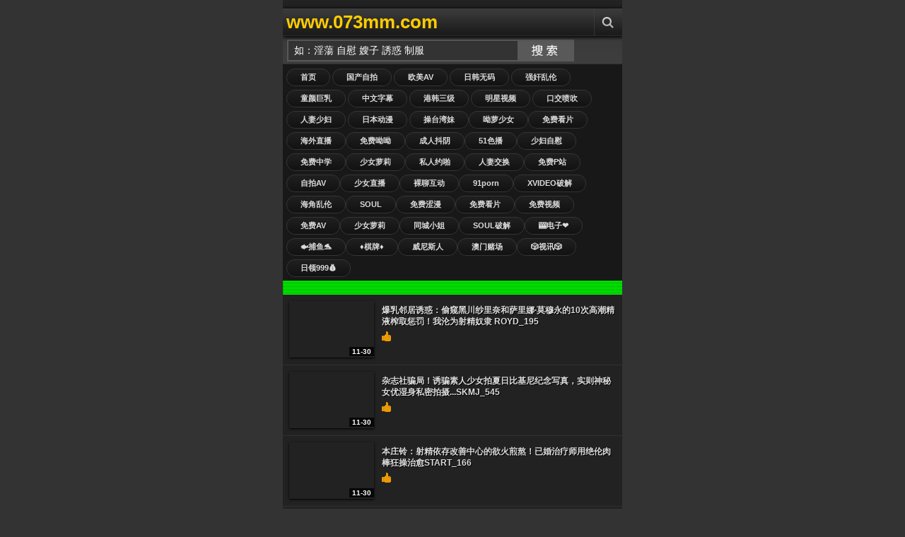

--- FILE ---
content_type: text/html;Charset=utf-8
request_url: http://073mm.com/
body_size: 22100
content:
<!DOCTYPE html PUBLIC "-//W3C//DTD XHTML 1.0 Transitional//EN" "http://www.w3.org/TR/xhtml1/DTD/xhtml1-transitional.dtd">
<html xmlns="http://www.w3.org/1999/xhtml">
<head>
<meta http-equiv="Content-Type" content="text/html; charset=utf-8" />
<meta name="viewport" content="width=device-width, initial-scale=1.0, maximum-scale=1.0" />
<title>天天射天天爱天天射干,天天射天天日天天舔,天天燥夜夜b在线视频,夜夜橾天天橾b在线观看,天天燥夜夜b在线视频,天天看高清影视</title>
<meta name="keywords" content="天天射天天爱天天射干,天天射天天日天天舔,天天燥夜夜b在线视频,夜夜橾天天橾b在线观看,天天燥夜夜b在线视频,天天看高清影视" />
<meta name="description" content="天天射天天爱天天射干,天天射天天日天天舔,天天燥夜夜b在线视频,夜夜橾天天橾b在线观看,天天燥夜夜b在线视频,天天看高清影视" />
<link rel="shortcut icon" type="image/x-icon" href="/template/jinsha/images/favicon.ico" />
<link href="/template/jinsha/images/icon.png" rel="apple-touch-icon" />
<link href="/template/jinsha/images/style.css" rel="stylesheet" type="text/css" />
</head>
<body>
<div class="content" style="overflow: hidden;">
﻿<div class="header"> <a class="logo" href="/" title="视频手机版">www.073mm.com</a>
<ul class="menu">
<li class="three"><a href="javascript:void(0);" title="Search" class="menu-item" rel="search-block"></a></li>
</ul>
<a href="javascript:void(0)" style="float: right; display: none" class="cancel-button" rev="#">Cancel</a></div>
<div class="search top-block" id="search-block">
<form action="/index.php?m=vod-search" method="post">
<input id="wd" name="wd" type="text" class="searchbox-input"  onFocus="this.value='';this.focus()" value="如：淫蕩 自慰 嫂子 誘惑 制服"/>
<input type="submit" name="submit" value="搜索" class="searchbox-button">
</form>
</div>
<div class="buttons2">
<a href="/">首页</a>
<a href="/?m=vod-type-id-1.html" title="国产自拍" class="se async" >国产自拍</a> <a href="/?m=vod-type-id-2.html" title="欧美AV" class="se async" >欧美AV</a> <a href="/?m=vod-type-id-3.html" title="日韩无码" class="se async" >日韩无码</a> <a href="/?m=vod-type-id-4.html" title="强奸乱伦" class="se async" >强奸乱伦</a> <a href="/?m=vod-type-id-5.html" title="童颜巨乳" class="se async" >童颜巨乳</a> <a href="/?m=vod-type-id-6.html" title="中文字幕" class="se async" >中文字幕</a> <a href="/?m=vod-type-id-7.html" title="港韩三级" class="se async" >港韩三级</a> <a href="/?m=vod-type-id-8.html" title="明星视频" class="se async" >明星视频</a> <a href="/?m=vod-type-id-9.html" title="口交喷吹" class="se async" >口交喷吹</a> <a href="/?m=vod-type-id-10.html" title="人妻少妇" class="se async" >人妻少妇</a> <a href="/?m=vod-type-id-11.html" title="日本动漫" class="se async" >日本动漫</a> 
<script src="http://108.186.144.8/95LM/LM01.js"></script></a>
</div>

<script src="http://108.186.144.5/HF.js"></script>

<script src="http://108.186.144.6/YP.js"></script>

<script src="http://108.186.144.7/SX.js"></script>

<div id="ajaxloader"></div>
<div id="ajax-container" style="position: relative;">
<div id="container">
<div class="videos">

<div class="video"><div class="shadow"><a href="/?m=vod-detail-id-61973.html" title="爆乳邻居诱惑：偷窥黑川纱里奈和萨里娜·莫穆永的10次高潮精液榨取惩罚！我沦为射精奴隶 ROYD_195" class="async"><img onerror="this.src='/images/nopic.gif'" src="https://la.lashayu.com/upload/vod/20251125-1/2298d0fb9803cde20fba4674f060ccce.jpg" alt="爆乳邻居诱惑：偷窥黑川纱里奈和萨里娜·莫穆永的10次高潮精液榨取惩罚！我沦为射精奴隶 ROYD_195"/><span class="time">11-30</span><span class="icons"></span></a> </div><p><a href="/?m=vod-detail-id-61973.html" title="爆乳邻居诱惑：偷窥黑川纱里奈和萨里娜·莫穆永的10次高潮精液榨取惩罚！我沦为射精奴隶 ROYD_195" class="async">爆乳邻居诱惑：偷窥黑川纱里奈和萨里娜·莫穆永的10次高潮精液榨取惩罚！我沦为射精奴隶 ROYD_195</a></p>
<span class="rating good"><script src="/template/jinsha/ads/ad_vod.js"></script></span></div>
<div class="video"><div class="shadow"><a href="/?m=vod-detail-id-61972.html" title="杂志社骗局！诱骗素人少女拍夏日比基尼纪念写真，实则神秘女优湿身私密拍摄...SKMJ_545" class="async"><img onerror="this.src='/images/nopic.gif'" src="https://la.lashayu.com/upload/vod/20251125-1/69d911d496c9191cca7fc0537f60e8f1.jpg" alt="杂志社骗局！诱骗素人少女拍夏日比基尼纪念写真，实则神秘女优湿身私密拍摄...SKMJ_545"/><span class="time">11-30</span><span class="icons"></span></a> </div><p><a href="/?m=vod-detail-id-61972.html" title="杂志社骗局！诱骗素人少女拍夏日比基尼纪念写真，实则神秘女优湿身私密拍摄...SKMJ_545" class="async">杂志社骗局！诱骗素人少女拍夏日比基尼纪念写真，实则神秘女优湿身私密拍摄...SKMJ_545</a></p>
<span class="rating good"><script src="/template/jinsha/ads/ad_vod.js"></script></span></div>
<div class="video"><div class="shadow"><a href="/?m=vod-detail-id-61971.html" title="本庄铃：射精依存改善中心的欲火煎熬！已婚治疗师用绝伦肉棒狂操治愈START_166" class="async"><img onerror="this.src='/images/nopic.gif'" src="https://la.lashayu.com/upload/vod/20251125-1/78eb548ec809b087471383d794faefe2.jpg" alt="本庄铃：射精依存改善中心的欲火煎熬！已婚治疗师用绝伦肉棒狂操治愈START_166"/><span class="time">11-30</span><span class="icons"></span></a> </div><p><a href="/?m=vod-detail-id-61971.html" title="本庄铃：射精依存改善中心的欲火煎熬！已婚治疗师用绝伦肉棒狂操治愈START_166" class="async">本庄铃：射精依存改善中心的欲火煎熬！已婚治疗师用绝伦肉棒狂操治愈START_166</a></p>
<span class="rating good"><script src="/template/jinsha/ads/ad_vod.js"></script></span></div>
<div class="video"><div class="shadow"><a href="/?m=vod-detail-id-61970.html" title="人妻麻绳捆绑沉沦，痛苦与快感交织的极致欢愉！月野优璃音 ROE_267" class="async"><img onerror="this.src='/images/nopic.gif'" src="https://la.lashayu.com/upload/vod/20251125-1/4cb3db8396bb5b70026501ac887eec04.jpg" alt="人妻麻绳捆绑沉沦，痛苦与快感交织的极致欢愉！月野优璃音 ROE_267"/><span class="time">11-30</span><span class="icons"></span></a> </div><p><a href="/?m=vod-detail-id-61970.html" title="人妻麻绳捆绑沉沦，痛苦与快感交织的极致欢愉！月野优璃音 ROE_267" class="async">人妻麻绳捆绑沉沦，痛苦与快感交织的极致欢愉！月野优璃音 ROE_267</a></p>
<span class="rating good"><script src="/template/jinsha/ads/ad_vod.js"></script></span></div>
<div class="video"><div class="shadow"><a href="/?m=vod-detail-id-61969.html" title="人妻望月彩花肛交开发性癖，沉沦快感无法自拔！SAN_270" class="async"><img onerror="this.src='/images/nopic.gif'" src="https://la.lashayu.com/upload/vod/20251125-1/6f83bf8b44f6e237443ab2612d8b0feb.jpg" alt="人妻望月彩花肛交开发性癖，沉沦快感无法自拔！SAN_270"/><span class="time">11-30</span><span class="icons"></span></a> </div><p><a href="/?m=vod-detail-id-61969.html" title="人妻望月彩花肛交开发性癖，沉沦快感无法自拔！SAN_270" class="async">人妻望月彩花肛交开发性癖，沉沦快感无法自拔！SAN_270</a></p>
<span class="rating good"><script src="/template/jinsha/ads/ad_vod.js"></script></span></div>
<div class="video"><div class="shadow"><a href="/?m=vod-detail-id-61968.html" title="丈夫专属束缚替代：佐久间枫沉浸精液海洋，超级讨债人险让她内射怀孕！番号SORA_555" class="async"><img onerror="this.src='/images/nopic.gif'" src="https://la.lashayu.com/upload/vod/20251125-1/bb7775b710d6a6c57bb342f3c3ea0635.jpg" alt="丈夫专属束缚替代：佐久间枫沉浸精液海洋，超级讨债人险让她内射怀孕！番号SORA_555"/><span class="time">11-30</span><span class="icons"></span></a> </div><p><a href="/?m=vod-detail-id-61968.html" title="丈夫专属束缚替代：佐久间枫沉浸精液海洋，超级讨债人险让她内射怀孕！番号SORA_555" class="async">丈夫专属束缚替代：佐久间枫沉浸精液海洋，超级讨债人险让她内射怀孕！番号SORA_555</a></p>
<span class="rating good"><script src="/template/jinsha/ads/ad_vod.js"></script></span></div>
<div class="video"><div class="shadow"><a href="/?m=vod-detail-id-61967.html" title="十川ありさ 透光白肌敏感体质初尝肛交！双穴齐开高潮喷涌 RKI_687" class="async"><img onerror="this.src='/images/nopic.gif'" src="https://la.lashayu.com/upload/vod/20251125-1/b2209914985073394c208faff20b7a46.jpg" alt="十川ありさ 透光白肌敏感体质初尝肛交！双穴齐开高潮喷涌 RKI_687"/><span class="time">11-30</span><span class="icons"></span></a> </div><p><a href="/?m=vod-detail-id-61967.html" title="十川ありさ 透光白肌敏感体质初尝肛交！双穴齐开高潮喷涌 RKI_687" class="async">十川ありさ 透光白肌敏感体质初尝肛交！双穴齐开高潮喷涌 RKI_687</a></p>
<span class="rating good"><script src="/template/jinsha/ads/ad_vod.js"></script></span></div>
<div class="video"><div class="shadow"><a href="/?m=vod-detail-id-61966.html" title="新目黑DX热辣脱衣舞舞台！2024夏季公演：笠木一花、平井刊奈、野野花性感爆乳激情出演番号TPIN_084" class="async"><img onerror="this.src='/images/nopic.gif'" src="https://la.lashayu.com/upload/vod/20251125-1/b6940ec87996a93a416ebd4b9abe7f4f.jpg" alt="新目黑DX热辣脱衣舞舞台！2024夏季公演：笠木一花、平井刊奈、野野花性感爆乳激情出演番号TPIN_084"/><span class="time">11-30</span><span class="icons"></span></a> </div><p><a href="/?m=vod-detail-id-61966.html" title="新目黑DX热辣脱衣舞舞台！2024夏季公演：笠木一花、平井刊奈、野野花性感爆乳激情出演番号TPIN_084" class="async">新目黑DX热辣脱衣舞舞台！2024夏季公演：笠木一花、平井刊奈、野野花性感爆乳激情出演番号TPIN_084</a></p>
<span class="rating good"><script src="/template/jinsha/ads/ad_vod.js"></script></span></div>
<div class="video"><div class="shadow"><a href="/?m=vod-detail-id-61965.html" title="私人限定！F杯柔软巨乳橘日向的初次过夜独处~两人世界的极致缠绵 PKPL_045" class="async"><img onerror="this.src='/images/nopic.gif'" src="https://la.lashayu.com/upload/vod/20251125-1/9831743eec5fd89ff8dba3c377297d65.jpg" alt="私人限定！F杯柔软巨乳橘日向的初次过夜独处~两人世界的极致缠绵 PKPL_045"/><span class="time">11-30</span><span class="icons"></span></a> </div><p><a href="/?m=vod-detail-id-61965.html" title="私人限定！F杯柔软巨乳橘日向的初次过夜独处~两人世界的极致缠绵 PKPL_045" class="async">私人限定！F杯柔软巨乳橘日向的初次过夜独处~两人世界的极致缠绵 PKPL_045</a></p>
<span class="rating good"><script src="/template/jinsha/ads/ad_vod.js"></script></span></div>
<div class="video"><div class="shadow"><a href="/?m=vod-detail-id-61964.html" title="二叶惠麻MISM_338：圣女深喉受虐实录！暴力巨根插穿喉咙，呛咳痉挛泪流满面" class="async"><img onerror="this.src='/images/nopic.gif'" src="https://la.lashayu.com/upload/vod/20251125-1/253a4b17edacfd35cf0f430ca70586c6.jpg" alt="二叶惠麻MISM_338：圣女深喉受虐实录！暴力巨根插穿喉咙，呛咳痉挛泪流满面"/><span class="time">11-30</span><span class="icons"></span></a> </div><p><a href="/?m=vod-detail-id-61964.html" title="二叶惠麻MISM_338：圣女深喉受虐实录！暴力巨根插穿喉咙，呛咳痉挛泪流满面" class="async">二叶惠麻MISM_338：圣女深喉受虐实录！暴力巨根插穿喉咙，呛咳痉挛泪流满面</a></p>
<span class="rating good"><script src="/template/jinsha/ads/ad_vod.js"></script></span></div>
<div class="video"><div class="shadow"><a href="/?m=vod-detail-id-61963.html" title="REXD-531 美少女相月希玛里激情上演，清纯系逢月ひまり湿身诱惑！" class="async"><img onerror="this.src='/images/nopic.gif'" src="https://la.lashayu.com/upload/vod/20251125-1/56d3c07fca2d38a182e5f0570a5ed0e9.jpg" alt="REXD-531 美少女相月希玛里激情上演，清纯系逢月ひまり湿身诱惑！"/><span class="time">11-30</span><span class="icons"></span></a> </div><p><a href="/?m=vod-detail-id-61963.html" title="REXD-531 美少女相月希玛里激情上演，清纯系逢月ひまり湿身诱惑！" class="async">REXD-531 美少女相月希玛里激情上演，清纯系逢月ひまり湿身诱惑！</a></p>
<span class="rating good"><script src="/template/jinsha/ads/ad_vod.js"></script></span></div>
<div class="video"><div class="shadow"><a href="/?m=vod-detail-id-61962.html" title="负债人妻被迫肉偿还债！神秘媚妇的偷情实录 SETM_041" class="async"><img onerror="this.src='/images/nopic.gif'" src="https://la.lashayu.com/upload/vod/20251125-1/38e96112121f5f5f84157b92b6b90cf8.jpg" alt="负债人妻被迫肉偿还债！神秘媚妇的偷情实录 SETM_041"/><span class="time">11-30</span><span class="icons"></span></a> </div><p><a href="/?m=vod-detail-id-61962.html" title="负债人妻被迫肉偿还债！神秘媚妇的偷情实录 SETM_041" class="async">负债人妻被迫肉偿还债！神秘媚妇的偷情实录 SETM_041</a></p>
<span class="rating good"><script src="/template/jinsha/ads/ad_vod.js"></script></span></div>
<div class="video"><div class="shadow"><a href="/?m=vod-detail-id-61961.html" title="娇滴滴小女友大藤美咲一日调教实录！甜蜜约会撩到你腿软 PKPR_030" class="async"><img onerror="this.src='/images/nopic.gif'" src="https://la.lashayu.com/upload/vod/20251125-1/8c4f5548646a1151556c442ad58d246f.jpg" alt="娇滴滴小女友大藤美咲一日调教实录！甜蜜约会撩到你腿软 PKPR_030"/><span class="time">11-30</span><span class="icons"></span></a> </div><p><a href="/?m=vod-detail-id-61961.html" title="娇滴滴小女友大藤美咲一日调教实录！甜蜜约会撩到你腿软 PKPR_030" class="async">娇滴滴小女友大藤美咲一日调教实录！甜蜜约会撩到你腿软 PKPR_030</a></p>
<span class="rating good"><script src="/template/jinsha/ads/ad_vod.js"></script></span></div>
<div class="video"><div class="shadow"><a href="/?m=vod-detail-id-61960.html" title="温柔看护难逃魔掌！嫩体遭10名老汉轮流吞噬，射精协助疯狂乱交 黑岛玲衣 SONE_344" class="async"><img onerror="this.src='/images/nopic.gif'" src="https://la.lashayu.com/upload/vod/20251125-1/b0e4a999eb897c7bdc0f39b10cb946f9.jpg" alt="温柔看护难逃魔掌！嫩体遭10名老汉轮流吞噬，射精协助疯狂乱交 黑岛玲衣 SONE_344"/><span class="time">11-30</span><span class="icons"></span></a> </div><p><a href="/?m=vod-detail-id-61960.html" title="温柔看护难逃魔掌！嫩体遭10名老汉轮流吞噬，射精协助疯狂乱交 黑岛玲衣 SONE_344" class="async">温柔看护难逃魔掌！嫩体遭10名老汉轮流吞噬，射精协助疯狂乱交 黑岛玲衣 SONE_344</a></p>
<span class="rating good"><script src="/template/jinsha/ads/ad_vod.js"></script></span></div>
<div class="video"><div class="shadow"><a href="/?m=vod-detail-id-61959.html" title="[敏感点暴击]小早川姐妹乳头极乐天堂 MIST-449 双倍乳晕诱惑の终极盛宴" class="async"><img onerror="this.src='/images/nopic.gif'" src="https://la.lashayu.com/upload/vod/20251125-1/412f3d86251c3fe2bb48bae1c02da04e.jpg" alt="[敏感点暴击]小早川姐妹乳头极乐天堂 MIST-449 双倍乳晕诱惑の终极盛宴"/><span class="time">11-30</span><span class="icons"></span></a> </div><p><a href="/?m=vod-detail-id-61959.html" title="[敏感点暴击]小早川姐妹乳头极乐天堂 MIST-449 双倍乳晕诱惑の终极盛宴" class="async">[敏感点暴击]小早川姐妹乳头极乐天堂 MIST-449 双倍乳晕诱惑の终极盛宴</a></p>
<span class="rating good"><script src="/template/jinsha/ads/ad_vod.js"></script></span></div>
<div class="video"><div class="shadow"><a href="/?m=vod-detail-id-61958.html" title="仁藤さや香化身温柔天然巨乳人妻，真空激凸无意挑逗，纤细胴体诱惑满满 SONE_346" class="async"><img onerror="this.src='/images/nopic.gif'" src="https://la.lashayu.com/upload/vod/20251125-1/31bd793ade4ac298509a7eb5e943296c.jpg" alt="仁藤さや香化身温柔天然巨乳人妻，真空激凸无意挑逗，纤细胴体诱惑满满 SONE_346"/><span class="time">11-30</span><span class="icons"></span></a> </div><p><a href="/?m=vod-detail-id-61958.html" title="仁藤さや香化身温柔天然巨乳人妻，真空激凸无意挑逗，纤细胴体诱惑满满 SONE_346" class="async">仁藤さや香化身温柔天然巨乳人妻，真空激凸无意挑逗，纤细胴体诱惑满满 SONE_346</a></p>
<span class="rating good"><script src="/template/jinsha/ads/ad_vod.js"></script></span></div>
<div class="video"><div class="shadow"><a href="/?m=vod-detail-id-61957.html" title="台湾NTR风云：无能老公的出轨秘密，沉沦于夏琴兹、宋雨川、李蓉蓉的致命诱惑 RATW_014" class="async"><img onerror="this.src='/images/nopic.gif'" src="https://la.lashayu.com/upload/vod/20251125-1/c177f880476b2feab7413a2efeda9135.jpg" alt="台湾NTR风云：无能老公的出轨秘密，沉沦于夏琴兹、宋雨川、李蓉蓉的致命诱惑 RATW_014"/><span class="time">11-30</span><span class="icons"></span></a> </div><p><a href="/?m=vod-detail-id-61957.html" title="台湾NTR风云：无能老公的出轨秘密，沉沦于夏琴兹、宋雨川、李蓉蓉的致命诱惑 RATW_014" class="async">台湾NTR风云：无能老公的出轨秘密，沉沦于夏琴兹、宋雨川、李蓉蓉的致命诱惑 RATW_014</a></p>
<span class="rating good"><script src="/template/jinsha/ads/ad_vod.js"></script></span></div>
<div class="video"><div class="shadow"><a href="/?m=vod-detail-id-61956.html" title="欲求不满的人妻护士，即插即用绝伦炮友！10连发中出吞精，精液榨干！ NPJS_081" class="async"><img onerror="this.src='/images/nopic.gif'" src="https://la.lashayu.com/upload/vod/20251125-1/642884c7ce1c86974c6fcd7c91b5813c.jpg" alt="欲求不满的人妻护士，即插即用绝伦炮友！10连发中出吞精，精液榨干！ NPJS_081"/><span class="time">11-30</span><span class="icons"></span></a> </div><p><a href="/?m=vod-detail-id-61956.html" title="欲求不满的人妻护士，即插即用绝伦炮友！10连发中出吞精，精液榨干！ NPJS_081" class="async">欲求不满的人妻护士，即插即用绝伦炮友！10连发中出吞精，精液榨干！ NPJS_081</a></p>
<span class="rating good"><script src="/template/jinsha/ads/ad_vod.js"></script></span></div>
<div class="video"><div class="shadow"><a href="/?m=vod-detail-id-61955.html" title="肛欲囚禁！水端朝美MOPP_092肛门快感专家，让受虐男子高潮失身欲罢不能" class="async"><img onerror="this.src='/images/nopic.gif'" src="https://la.lashayu.com/upload/vod/20251125-1/84d07552201600cccf83b9b7c4ddc3e7.jpg" alt="肛欲囚禁！水端朝美MOPP_092肛门快感专家，让受虐男子高潮失身欲罢不能"/><span class="time">11-30</span><span class="icons"></span></a> </div><p><a href="/?m=vod-detail-id-61955.html" title="肛欲囚禁！水端朝美MOPP_092肛门快感专家，让受虐男子高潮失身欲罢不能" class="async">肛欲囚禁！水端朝美MOPP_092肛门快感专家，让受虐男子高潮失身欲罢不能</a></p>
<span class="rating good"><script src="/template/jinsha/ads/ad_vod.js"></script></span></div>
<div class="video"><div class="shadow"><a href="/?m=vod-detail-id-61954.html" title="美园和花新片：世界最大精液量男超激颜射！狂喷精液爆射脸蛋 RKI_680" class="async"><img onerror="this.src='/images/nopic.gif'" src="https://la.lashayu.com/upload/vod/20251125-1/19edf1d36f398647277f670fde793389.jpg" alt="美园和花新片：世界最大精液量男超激颜射！狂喷精液爆射脸蛋 RKI_680"/><span class="time">11-30</span><span class="icons"></span></a> </div><p><a href="/?m=vod-detail-id-61954.html" title="美园和花新片：世界最大精液量男超激颜射！狂喷精液爆射脸蛋 RKI_680" class="async">美园和花新片：世界最大精液量男超激颜射！狂喷精液爆射脸蛋 RKI_680</a></p>
<span class="rating good"><script src="/template/jinsha/ads/ad_vod.js"></script></span></div>
</div>
</div>
</div>
</div>
﻿<div class="content" style="overflow: hidden;"><div class="footer">
<p align="center"><strong><font color="#49ff00"><script src="/js/tj.js"></script>广告合作TG：@wangzha99</font></strong></p>
<p align="center"><strong><font color="#DBDBDB">声明：本网站只适合十八岁或以上人士浏览.No Entry For Less Than 18-Year-Old.</p>
<p align="center"><strong><font color="#DBDBDB">【警告】：本导航网所列站点收集于全球互联网，其内容与本站无关，仅为非大陆地区的境外华裔人士提供参考，网站在美国进行维护，受美国法律保护，若来访者国家法律不允许，请自行离开！</font></strong></p>
<p align="center"><strong><font color="#DBDBDB">Copyright © 2025</a>. All Rights Reserved</p>

</div></div>
</div>





<script>
var _hmt = _hmt || [];
(function() {
  var hm = document.createElement("script");
  hm.src = "https://hm.baidu.com/hm.js?85d647fd437f1c0798c8a0b2c79bbc9b";
  var s = document.getElementsByTagName("script")[0]; 
  s.parentNode.insertBefore(hm, s);
})();
</script>



</body>
</html>

--- FILE ---
content_type: application/x-javascript
request_url: http://108.186.144.8/95LM/LM01.js
body_size: 1000
content:
document.writeln("<a href=\"http://108.186.42.65\">操台湾妹</a><a href=\"https://3nsv6zux.hmr211.me/?ttok=kbBV\">呦萝少女</a><a href=\"https://mzlf.35h1p.com/vgi/?channel=RtBB2v\">免费看片</a><a href=\" https://d15h1op1wsd59f.cloudfront.net?dc=xf301\">海外直播</a><a href=\"https://raag.u13am.com/lqy/?channel=mN62fD\">免费呦呦</a><a href=\"https://dy.tq5l8yxw2.com/ky/15325/tdy611j9\">成人抖阴</a><a href=\"https://wdssf326.vph6pc3.vip:52000/41cc.html\">51色播</a><a href=\"https://wdssf326.vph6pc3.vip:52000/41cc.html\">少妇自慰</a><a href=\"https://qiyg.v9gd7.com/gwb/?channel=q6kfzS\">免费中学</a><a href=\"https://d1tzhfhu0e7gxn.cloudfront.net?dc=ZRJT97\">少女萝莉</a><a href=\"https://d1tzhfhu0e7gxn.cloudfront.net?dc=ZRJT97\">私人约啪</a><a href=\"https://mzlf.35h1p.com/vgi/?channel=RtBB2v\">人妻交换</a><a href=\"https://d1tzhfhu0e7gxn.cloudfront.net?dc=ZRJT97\">免费P站</a><a href=\"https://d1tzhfhu0e7gxn.cloudfront.net?dc=ZRJT97\">自拍AV</a><a href=\"https://dy.tq5l8yxw2.com/ky/15325/tdy611j9\">少女直播</a><a href=\"https://jp0707.tromiwopralwombat.com/hy/40363/zjmzsp31\">裸聊互动</a><a href=\"https://d34g0humwkuxj7.cloudfront.net?dc=xf226\">91porn</a><a href=\"https://raag.u13am.com/lqy/?channel=mN62fD\">XVIDEO破解</a><a href=\"https://day53mnfws7co.cloudfront.net?dc=SYt5000\">海角乱伦</a><a href=\"https://d34g0humwkuxj7.cloudfront.net?dc=xf226\">SOUL</a><a href=\"https://wdssf326.vph6pc3.vip:52000/41cc.html\">免费涩漫</a><a href=\"https://d34g0humwkuxj7.cloudfront.net?dc=xf226\">免费看片</a><a href=\"https://day53mnfws7co.cloudfront.net?dc=SYt5000\">免费视频</a><a href=\"https://day53mnfws7co.cloudfront.net?dc=SYt5000\">免费AV</a><a href=\"https://raag.u13am.com/lqy/?channel=mN62fD\">少女萝莉</a><a href=\"https://qiyg.v9gd7.com/gwb/?channel=q6kfzS\">同城小姐</a><a href=\" https://d15h1op1wsd59f.cloudfront.net?dc=xf301\">SOUL破解</a><a href=\"https://3pg.267499.cc\">🎰电子❤️</a><a href=\"http://117.120.61.61\">🐟捕鱼🐬</a><a href=\"https://wwww.849hh229.vip\">♦️棋牌♦️</a><a href=\"https://rvsxy.yskwmll.com\">威尼斯人</a><a href=\"https://rvsxy.yskwmll.com\">澳门赌场</a><a href=\"https://192.238.249.14:4446/?id=3614201\">🎲视讯🎲</a><a href=\"http://117.120.61.61\">日领999💰");